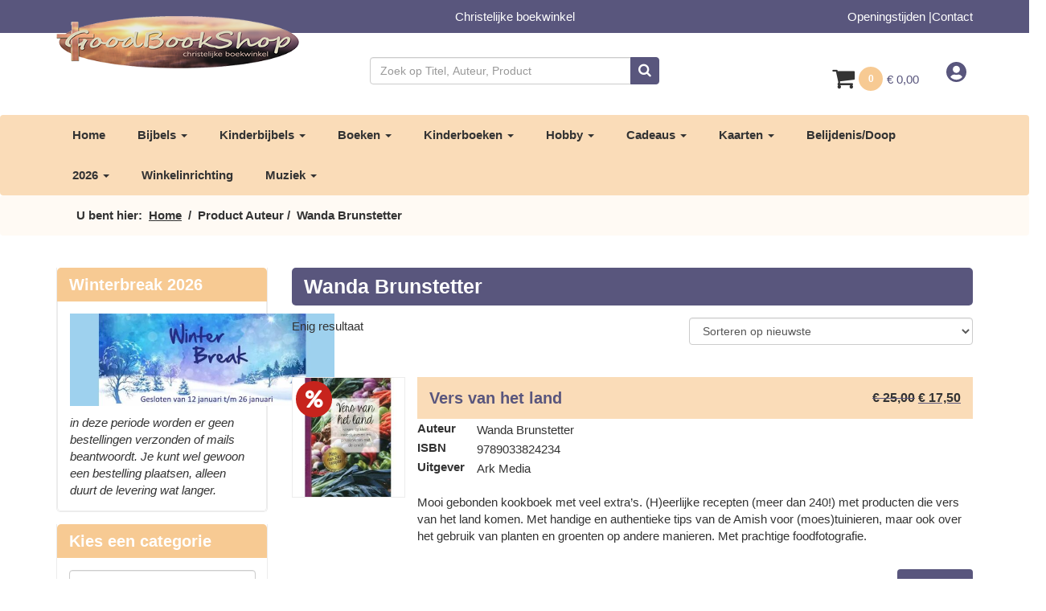

--- FILE ---
content_type: text/html; charset=UTF-8
request_url: https://goodbookshop.nl/auteur/wanda-brunstetter/
body_size: 18201
content:

<!DOCTYPE html><html lang="nl"><head><link data-optimized="2" rel="stylesheet" href="https://goodbookshop.nl/wp-content/litespeed/css/08a1d3a2fcbaadd79ee60fffc09aeab5.css?ver=3e4f7" /><script data-no-optimize="1">var litespeed_docref=sessionStorage.getItem("litespeed_docref");litespeed_docref&&(Object.defineProperty(document,"referrer",{get:function(){return litespeed_docref}}),sessionStorage.removeItem("litespeed_docref"));</script> <meta http-equiv="Content-Type" content="text/html; charset=UTF-8" /><meta http-equiv="X-UA-Compatible" content="IE=edge"><meta name="viewport" content="width=device-width, initial-scale=1, maximum-scale=1, user-scalable=no"><title>Wanda Brunstetter Archieven - GoodbookshopGoodbookshop</title>
<!--[if lt IE 9]> <script src="https://oss.maxcdn.com/html5shiv/3.7.2/html5shiv.min.js"></script> <script src="https://oss.maxcdn.com/respond/1.4.2/respond.min.js"></script> <![endif]--><meta name='robots' content='index, follow, max-image-preview:large, max-snippet:-1, max-video-preview:-1' /><link rel="canonical" href="https://goodbookshop.nl/auteur/wanda-brunstetter/" /><meta property="og:locale" content="nl_NL" /><meta property="og:type" content="article" /><meta property="og:title" content="Wanda Brunstetter Archieven - Goodbookshop" /><meta property="og:url" content="https://goodbookshop.nl/auteur/wanda-brunstetter/" /><meta property="og:site_name" content="Goodbookshop" /><meta name="twitter:card" content="summary_large_image" /> <script type="application/ld+json" class="yoast-schema-graph">{"@context":"https://schema.org","@graph":[{"@type":"CollectionPage","@id":"https://goodbookshop.nl/auteur/wanda-brunstetter/","url":"https://goodbookshop.nl/auteur/wanda-brunstetter/","name":"Wanda Brunstetter Archieven - Goodbookshop","isPartOf":{"@id":"https://goodbookshop.nl/#website"},"primaryImageOfPage":{"@id":"https://goodbookshop.nl/auteur/wanda-brunstetter/#primaryimage"},"image":{"@id":"https://goodbookshop.nl/auteur/wanda-brunstetter/#primaryimage"},"thumbnailUrl":"https://goodbookshop.nl/wp-content/uploads/2019/07/Vers-van-het-land.jpg","breadcrumb":{"@id":"https://goodbookshop.nl/auteur/wanda-brunstetter/#breadcrumb"},"inLanguage":"nl-NL"},{"@type":"ImageObject","inLanguage":"nl-NL","@id":"https://goodbookshop.nl/auteur/wanda-brunstetter/#primaryimage","url":"https://goodbookshop.nl/wp-content/uploads/2019/07/Vers-van-het-land.jpg","contentUrl":"https://goodbookshop.nl/wp-content/uploads/2019/07/Vers-van-het-land.jpg","width":400,"height":400},{"@type":"BreadcrumbList","@id":"https://goodbookshop.nl/auteur/wanda-brunstetter/#breadcrumb","itemListElement":[{"@type":"ListItem","position":1,"name":"Home","item":"https://goodbookshop.nl/"},{"@type":"ListItem","position":2,"name":"Wanda Brunstetter"}]},{"@type":"WebSite","@id":"https://goodbookshop.nl/#website","url":"https://goodbookshop.nl/","name":"Goodbookshop","description":"Dé christelijke boekwinkel voor de Achterhoek","publisher":{"@id":"https://goodbookshop.nl/#organization"},"potentialAction":[{"@type":"SearchAction","target":{"@type":"EntryPoint","urlTemplate":"https://goodbookshop.nl/?s={search_term_string}"},"query-input":"required name=search_term_string"}],"inLanguage":"nl-NL"},{"@type":"Organization","@id":"https://goodbookshop.nl/#organization","name":"Goodbookshop","url":"https://goodbookshop.nl/","logo":{"@type":"ImageObject","inLanguage":"nl-NL","@id":"https://goodbookshop.nl/#/schema/logo/image/","url":"https://goodbookshop.nl/wp-content/uploads/2018/02/logo_bookshop_-600-br.jpg","contentUrl":"https://goodbookshop.nl/wp-content/uploads/2018/02/logo_bookshop_-600-br.jpg","width":600,"height":216,"caption":"Goodbookshop"},"image":{"@id":"https://goodbookshop.nl/#/schema/logo/image/"}}]}</script> <link rel="alternate" type="application/rss+xml" title="Feed Goodbookshop &raquo; Wanda Brunstetter Auteur" href="https://goodbookshop.nl/auteur/wanda-brunstetter/feed/" /> <script type="litespeed/javascript">window._wpemojiSettings={"baseUrl":"https:\/\/s.w.org\/images\/core\/emoji\/14.0.0\/72x72\/","ext":".png","svgUrl":"https:\/\/s.w.org\/images\/core\/emoji\/14.0.0\/svg\/","svgExt":".svg","source":{"concatemoji":"https:\/\/goodbookshop.nl\/wp-includes\/js\/wp-emoji-release.min.js"}};
/*! This file is auto-generated */
!function(i,n){var o,s,e;function c(e){try{var t={supportTests:e,timestamp:(new Date).valueOf()};sessionStorage.setItem(o,JSON.stringify(t))}catch(e){}}function p(e,t,n){e.clearRect(0,0,e.canvas.width,e.canvas.height),e.fillText(t,0,0);var t=new Uint32Array(e.getImageData(0,0,e.canvas.width,e.canvas.height).data),r=(e.clearRect(0,0,e.canvas.width,e.canvas.height),e.fillText(n,0,0),new Uint32Array(e.getImageData(0,0,e.canvas.width,e.canvas.height).data));return t.every(function(e,t){return e===r[t]})}function u(e,t,n){switch(t){case"flag":return n(e,"\ud83c\udff3\ufe0f\u200d\u26a7\ufe0f","\ud83c\udff3\ufe0f\u200b\u26a7\ufe0f")?!1:!n(e,"\ud83c\uddfa\ud83c\uddf3","\ud83c\uddfa\u200b\ud83c\uddf3")&&!n(e,"\ud83c\udff4\udb40\udc67\udb40\udc62\udb40\udc65\udb40\udc6e\udb40\udc67\udb40\udc7f","\ud83c\udff4\u200b\udb40\udc67\u200b\udb40\udc62\u200b\udb40\udc65\u200b\udb40\udc6e\u200b\udb40\udc67\u200b\udb40\udc7f");case"emoji":return!n(e,"\ud83e\udef1\ud83c\udffb\u200d\ud83e\udef2\ud83c\udfff","\ud83e\udef1\ud83c\udffb\u200b\ud83e\udef2\ud83c\udfff")}return!1}function f(e,t,n){var r="undefined"!=typeof WorkerGlobalScope&&self instanceof WorkerGlobalScope?new OffscreenCanvas(300,150):i.createElement("canvas"),a=r.getContext("2d",{willReadFrequently:!0}),o=(a.textBaseline="top",a.font="600 32px Arial",{});return e.forEach(function(e){o[e]=t(a,e,n)}),o}function t(e){var t=i.createElement("script");t.src=e,t.defer=!0,i.head.appendChild(t)}"undefined"!=typeof Promise&&(o="wpEmojiSettingsSupports",s=["flag","emoji"],n.supports={everything:!0,everythingExceptFlag:!0},e=new Promise(function(e){i.addEventListener("DOMContentLiteSpeedLoaded",e,{once:!0})}),new Promise(function(t){var n=function(){try{var e=JSON.parse(sessionStorage.getItem(o));if("object"==typeof e&&"number"==typeof e.timestamp&&(new Date).valueOf()<e.timestamp+604800&&"object"==typeof e.supportTests)return e.supportTests}catch(e){}return null}();if(!n){if("undefined"!=typeof Worker&&"undefined"!=typeof OffscreenCanvas&&"undefined"!=typeof URL&&URL.createObjectURL&&"undefined"!=typeof Blob)try{var e="postMessage("+f.toString()+"("+[JSON.stringify(s),u.toString(),p.toString()].join(",")+"));",r=new Blob([e],{type:"text/javascript"}),a=new Worker(URL.createObjectURL(r),{name:"wpTestEmojiSupports"});return void(a.onmessage=function(e){c(n=e.data),a.terminate(),t(n)})}catch(e){}c(n=f(s,u,p))}t(n)}).then(function(e){for(var t in e)n.supports[t]=e[t],n.supports.everything=n.supports.everything&&n.supports[t],"flag"!==t&&(n.supports.everythingExceptFlag=n.supports.everythingExceptFlag&&n.supports[t]);n.supports.everythingExceptFlag=n.supports.everythingExceptFlag&&!n.supports.flag,n.DOMReady=!1,n.readyCallback=function(){n.DOMReady=!0}}).then(function(){return e}).then(function(){var e;n.supports.everything||(n.readyCallback(),(e=n.source||{}).concatemoji?t(e.concatemoji):e.wpemoji&&e.twemoji&&(t(e.twemoji),t(e.wpemoji)))}))}((window,document),window._wpemojiSettings)</script> <style type="text/css">img.wp-smiley,
img.emoji {
	display: inline !important;
	border: none !important;
	box-shadow: none !important;
	height: 1em !important;
	width: 1em !important;
	margin: 0 0.07em !important;
	vertical-align: -0.1em !important;
	background: none !important;
	padding: 0 !important;
}</style><style id='classic-theme-styles-inline-css' type='text/css'>/*! This file is auto-generated */
.wp-block-button__link{color:#fff;background-color:#32373c;border-radius:9999px;box-shadow:none;text-decoration:none;padding:calc(.667em + 2px) calc(1.333em + 2px);font-size:1.125em}.wp-block-file__button{background:#32373c;color:#fff;text-decoration:none}</style><style id='global-styles-inline-css' type='text/css'>body{--wp--preset--color--black: #000000;--wp--preset--color--cyan-bluish-gray: #abb8c3;--wp--preset--color--white: #ffffff;--wp--preset--color--pale-pink: #f78da7;--wp--preset--color--vivid-red: #cf2e2e;--wp--preset--color--luminous-vivid-orange: #ff6900;--wp--preset--color--luminous-vivid-amber: #fcb900;--wp--preset--color--light-green-cyan: #7bdcb5;--wp--preset--color--vivid-green-cyan: #00d084;--wp--preset--color--pale-cyan-blue: #8ed1fc;--wp--preset--color--vivid-cyan-blue: #0693e3;--wp--preset--color--vivid-purple: #9b51e0;--wp--preset--gradient--vivid-cyan-blue-to-vivid-purple: linear-gradient(135deg,rgba(6,147,227,1) 0%,rgb(155,81,224) 100%);--wp--preset--gradient--light-green-cyan-to-vivid-green-cyan: linear-gradient(135deg,rgb(122,220,180) 0%,rgb(0,208,130) 100%);--wp--preset--gradient--luminous-vivid-amber-to-luminous-vivid-orange: linear-gradient(135deg,rgba(252,185,0,1) 0%,rgba(255,105,0,1) 100%);--wp--preset--gradient--luminous-vivid-orange-to-vivid-red: linear-gradient(135deg,rgba(255,105,0,1) 0%,rgb(207,46,46) 100%);--wp--preset--gradient--very-light-gray-to-cyan-bluish-gray: linear-gradient(135deg,rgb(238,238,238) 0%,rgb(169,184,195) 100%);--wp--preset--gradient--cool-to-warm-spectrum: linear-gradient(135deg,rgb(74,234,220) 0%,rgb(151,120,209) 20%,rgb(207,42,186) 40%,rgb(238,44,130) 60%,rgb(251,105,98) 80%,rgb(254,248,76) 100%);--wp--preset--gradient--blush-light-purple: linear-gradient(135deg,rgb(255,206,236) 0%,rgb(152,150,240) 100%);--wp--preset--gradient--blush-bordeaux: linear-gradient(135deg,rgb(254,205,165) 0%,rgb(254,45,45) 50%,rgb(107,0,62) 100%);--wp--preset--gradient--luminous-dusk: linear-gradient(135deg,rgb(255,203,112) 0%,rgb(199,81,192) 50%,rgb(65,88,208) 100%);--wp--preset--gradient--pale-ocean: linear-gradient(135deg,rgb(255,245,203) 0%,rgb(182,227,212) 50%,rgb(51,167,181) 100%);--wp--preset--gradient--electric-grass: linear-gradient(135deg,rgb(202,248,128) 0%,rgb(113,206,126) 100%);--wp--preset--gradient--midnight: linear-gradient(135deg,rgb(2,3,129) 0%,rgb(40,116,252) 100%);--wp--preset--font-size--small: 13px;--wp--preset--font-size--medium: 20px;--wp--preset--font-size--large: 36px;--wp--preset--font-size--x-large: 42px;--wp--preset--spacing--20: 0.44rem;--wp--preset--spacing--30: 0.67rem;--wp--preset--spacing--40: 1rem;--wp--preset--spacing--50: 1.5rem;--wp--preset--spacing--60: 2.25rem;--wp--preset--spacing--70: 3.38rem;--wp--preset--spacing--80: 5.06rem;--wp--preset--shadow--natural: 6px 6px 9px rgba(0, 0, 0, 0.2);--wp--preset--shadow--deep: 12px 12px 50px rgba(0, 0, 0, 0.4);--wp--preset--shadow--sharp: 6px 6px 0px rgba(0, 0, 0, 0.2);--wp--preset--shadow--outlined: 6px 6px 0px -3px rgba(255, 255, 255, 1), 6px 6px rgba(0, 0, 0, 1);--wp--preset--shadow--crisp: 6px 6px 0px rgba(0, 0, 0, 1);}:where(.is-layout-flex){gap: 0.5em;}:where(.is-layout-grid){gap: 0.5em;}body .is-layout-flow > .alignleft{float: left;margin-inline-start: 0;margin-inline-end: 2em;}body .is-layout-flow > .alignright{float: right;margin-inline-start: 2em;margin-inline-end: 0;}body .is-layout-flow > .aligncenter{margin-left: auto !important;margin-right: auto !important;}body .is-layout-constrained > .alignleft{float: left;margin-inline-start: 0;margin-inline-end: 2em;}body .is-layout-constrained > .alignright{float: right;margin-inline-start: 2em;margin-inline-end: 0;}body .is-layout-constrained > .aligncenter{margin-left: auto !important;margin-right: auto !important;}body .is-layout-constrained > :where(:not(.alignleft):not(.alignright):not(.alignfull)){max-width: var(--wp--style--global--content-size);margin-left: auto !important;margin-right: auto !important;}body .is-layout-constrained > .alignwide{max-width: var(--wp--style--global--wide-size);}body .is-layout-flex{display: flex;}body .is-layout-flex{flex-wrap: wrap;align-items: center;}body .is-layout-flex > *{margin: 0;}body .is-layout-grid{display: grid;}body .is-layout-grid > *{margin: 0;}:where(.wp-block-columns.is-layout-flex){gap: 2em;}:where(.wp-block-columns.is-layout-grid){gap: 2em;}:where(.wp-block-post-template.is-layout-flex){gap: 1.25em;}:where(.wp-block-post-template.is-layout-grid){gap: 1.25em;}.has-black-color{color: var(--wp--preset--color--black) !important;}.has-cyan-bluish-gray-color{color: var(--wp--preset--color--cyan-bluish-gray) !important;}.has-white-color{color: var(--wp--preset--color--white) !important;}.has-pale-pink-color{color: var(--wp--preset--color--pale-pink) !important;}.has-vivid-red-color{color: var(--wp--preset--color--vivid-red) !important;}.has-luminous-vivid-orange-color{color: var(--wp--preset--color--luminous-vivid-orange) !important;}.has-luminous-vivid-amber-color{color: var(--wp--preset--color--luminous-vivid-amber) !important;}.has-light-green-cyan-color{color: var(--wp--preset--color--light-green-cyan) !important;}.has-vivid-green-cyan-color{color: var(--wp--preset--color--vivid-green-cyan) !important;}.has-pale-cyan-blue-color{color: var(--wp--preset--color--pale-cyan-blue) !important;}.has-vivid-cyan-blue-color{color: var(--wp--preset--color--vivid-cyan-blue) !important;}.has-vivid-purple-color{color: var(--wp--preset--color--vivid-purple) !important;}.has-black-background-color{background-color: var(--wp--preset--color--black) !important;}.has-cyan-bluish-gray-background-color{background-color: var(--wp--preset--color--cyan-bluish-gray) !important;}.has-white-background-color{background-color: var(--wp--preset--color--white) !important;}.has-pale-pink-background-color{background-color: var(--wp--preset--color--pale-pink) !important;}.has-vivid-red-background-color{background-color: var(--wp--preset--color--vivid-red) !important;}.has-luminous-vivid-orange-background-color{background-color: var(--wp--preset--color--luminous-vivid-orange) !important;}.has-luminous-vivid-amber-background-color{background-color: var(--wp--preset--color--luminous-vivid-amber) !important;}.has-light-green-cyan-background-color{background-color: var(--wp--preset--color--light-green-cyan) !important;}.has-vivid-green-cyan-background-color{background-color: var(--wp--preset--color--vivid-green-cyan) !important;}.has-pale-cyan-blue-background-color{background-color: var(--wp--preset--color--pale-cyan-blue) !important;}.has-vivid-cyan-blue-background-color{background-color: var(--wp--preset--color--vivid-cyan-blue) !important;}.has-vivid-purple-background-color{background-color: var(--wp--preset--color--vivid-purple) !important;}.has-black-border-color{border-color: var(--wp--preset--color--black) !important;}.has-cyan-bluish-gray-border-color{border-color: var(--wp--preset--color--cyan-bluish-gray) !important;}.has-white-border-color{border-color: var(--wp--preset--color--white) !important;}.has-pale-pink-border-color{border-color: var(--wp--preset--color--pale-pink) !important;}.has-vivid-red-border-color{border-color: var(--wp--preset--color--vivid-red) !important;}.has-luminous-vivid-orange-border-color{border-color: var(--wp--preset--color--luminous-vivid-orange) !important;}.has-luminous-vivid-amber-border-color{border-color: var(--wp--preset--color--luminous-vivid-amber) !important;}.has-light-green-cyan-border-color{border-color: var(--wp--preset--color--light-green-cyan) !important;}.has-vivid-green-cyan-border-color{border-color: var(--wp--preset--color--vivid-green-cyan) !important;}.has-pale-cyan-blue-border-color{border-color: var(--wp--preset--color--pale-cyan-blue) !important;}.has-vivid-cyan-blue-border-color{border-color: var(--wp--preset--color--vivid-cyan-blue) !important;}.has-vivid-purple-border-color{border-color: var(--wp--preset--color--vivid-purple) !important;}.has-vivid-cyan-blue-to-vivid-purple-gradient-background{background: var(--wp--preset--gradient--vivid-cyan-blue-to-vivid-purple) !important;}.has-light-green-cyan-to-vivid-green-cyan-gradient-background{background: var(--wp--preset--gradient--light-green-cyan-to-vivid-green-cyan) !important;}.has-luminous-vivid-amber-to-luminous-vivid-orange-gradient-background{background: var(--wp--preset--gradient--luminous-vivid-amber-to-luminous-vivid-orange) !important;}.has-luminous-vivid-orange-to-vivid-red-gradient-background{background: var(--wp--preset--gradient--luminous-vivid-orange-to-vivid-red) !important;}.has-very-light-gray-to-cyan-bluish-gray-gradient-background{background: var(--wp--preset--gradient--very-light-gray-to-cyan-bluish-gray) !important;}.has-cool-to-warm-spectrum-gradient-background{background: var(--wp--preset--gradient--cool-to-warm-spectrum) !important;}.has-blush-light-purple-gradient-background{background: var(--wp--preset--gradient--blush-light-purple) !important;}.has-blush-bordeaux-gradient-background{background: var(--wp--preset--gradient--blush-bordeaux) !important;}.has-luminous-dusk-gradient-background{background: var(--wp--preset--gradient--luminous-dusk) !important;}.has-pale-ocean-gradient-background{background: var(--wp--preset--gradient--pale-ocean) !important;}.has-electric-grass-gradient-background{background: var(--wp--preset--gradient--electric-grass) !important;}.has-midnight-gradient-background{background: var(--wp--preset--gradient--midnight) !important;}.has-small-font-size{font-size: var(--wp--preset--font-size--small) !important;}.has-medium-font-size{font-size: var(--wp--preset--font-size--medium) !important;}.has-large-font-size{font-size: var(--wp--preset--font-size--large) !important;}.has-x-large-font-size{font-size: var(--wp--preset--font-size--x-large) !important;}
.wp-block-navigation a:where(:not(.wp-element-button)){color: inherit;}
:where(.wp-block-post-template.is-layout-flex){gap: 1.25em;}:where(.wp-block-post-template.is-layout-grid){gap: 1.25em;}
:where(.wp-block-columns.is-layout-flex){gap: 2em;}:where(.wp-block-columns.is-layout-grid){gap: 2em;}
.wp-block-pullquote{font-size: 1.5em;line-height: 1.6;}</style><style id='woocommerce-inline-inline-css' type='text/css'>.woocommerce form .form-row .required { visibility: visible; }</style> <script type="litespeed/javascript" data-src='https://goodbookshop.nl/wp-includes/js/jquery/jquery.min.js' id='jquery-core-js'></script> <link rel="https://api.w.org/" href="https://goodbookshop.nl/wp-json/" /><link rel="EditURI" type="application/rsd+xml" title="RSD" href="https://goodbookshop.nl/xmlrpc.php?rsd" /><noscript><style>.woocommerce-product-gallery{ opacity: 1 !important; }</style></noscript><link rel="icon" href="https://goodbookshop.nl/wp-content/uploads/2025/08/cropped-GBS-Bijbels-boeken-en-meer-aan-512x512-1-32x32.png" sizes="32x32" /><link rel="icon" href="https://goodbookshop.nl/wp-content/uploads/2025/08/cropped-GBS-Bijbels-boeken-en-meer-aan-512x512-1-192x192.png" sizes="192x192" /><link rel="apple-touch-icon" href="https://goodbookshop.nl/wp-content/uploads/2025/08/cropped-GBS-Bijbels-boeken-en-meer-aan-512x512-1-180x180.png" /><meta name="msapplication-TileImage" content="https://goodbookshop.nl/wp-content/uploads/2025/08/cropped-GBS-Bijbels-boeken-en-meer-aan-512x512-1-270x270.png" /><style type="text/css" id="wp-custom-css">.woocommerce-product-gallery__trigger {
  z-index: 9999;
  position: absolute;
  top: 5px;
  left: 5px;
}</style></head><body><div id="fb-root"></div> <script type="litespeed/javascript">(function(d,s,id){var js,fjs=d.getElementsByTagName(s)[0];if(d.getElementById(id))return;js=d.createElement(s);js.id=id;js.src="//connect.facebook.net/nl_NL/sdk.js#xfbml=1&version=v2.8";fjs.parentNode.insertBefore(js,fjs)}(document,'script','facebook-jssdk'))</script> <header><section class="topbar"><div class="container"><div class="row"><div class="col-md-4 header-center">
<a href="/"><img data-lazyloaded="1" src="[data-uri]" width="302" height="86" class="logo" data-src="https://goodbookshop.nl/wp-content/themes/goodbookshop/img/logo_goodbookshop.png" /></a></div><div class="col-md-4 text-center desktop"><p>Christelijke boekwinkel</p></div><div class="col-md-4 topbarmenu header-center text-right desktop"><li class="menu-openingstijden"><a href="https://goodbookshop.nl/openingstijden/">Openingstijden</a></li><li class="menu-contact"><a href="https://goodbookshop.nl/contact/">Contact</a></li></div></div></div></section><section class="search"><div class="container"><div class="row"><div class="col-md-4"></div><div class="col-md-4 col-sm-8"><form role="search" method="get" class="woocommerce-product-search" action="https://goodbookshop.nl/"><div class="input-group">
<input type="search" class="search-field form-control" placeholder="Zoek op Titel, Auteur, Product" value="" name="s" title="Search for:" />
<span class="input-group-btn">
<button class="btn btn-default" type="submit" value="Zoeken" /><i class="fa fa-search" aria-hidden="true"></i></button>
</span></div></form></div><div class="col-md-4 col-sm-4 text-right"><div class="cart">
<a class="cart-contents" href="https://goodbookshop.nl/winkelmand/" title="Bekijk winkelwagen"><i class="fa fa-shopping-cart fa-2" aria-hidden="true"></i>
<span class="badge">0</span>  <span class="woocommerce-Price-amount amount"><bdi><span class="woocommerce-Price-currencySymbol">&euro;</span>&nbsp;0,00</bdi></span>							</a>
<a class="account" href="/mijn-account/"><svg aria-hidden="true" focusable="false" data-prefix="fas" data-icon="user-circle" class="svg-inline--fa fa-user-circle fa-w-16" role="img" xmlns="http://www.w3.org/2000/svg" viewBox="0 0 496 512" height="25" width="25"><path fill="currentColor" d="M248 8C111 8 0 119 0 256s111 248 248 248 248-111 248-248S385 8 248 8zm0 96c48.6 0 88 39.4 88 88s-39.4 88-88 88-88-39.4-88-88 39.4-88 88-88zm0 344c-58.7 0-111.3-26.6-146.5-68.2 18.8-35.4 55.6-59.8 98.5-59.8 2.4 0 4.8.4 7.1 1.1 13 4.2 26.6 6.9 40.9 6.9 14.3 0 28-2.7 40.9-6.9 2.3-.7 4.7-1.1 7.1-1.1 42.9 0 79.7 24.4 98.5 59.8C359.3 421.4 306.7 448 248 448z"></path></svg> <span><? if ( is_user_logged_in() ) { echo 'Mijn account'; } else { echo 'Inloggen'; } ?></span></a></div></div></div></div></section><nav class="navbar navbar-default"><div class="container"><div class="navbar-header">
<button type="button" class="navbar-toggle collapsed" data-toggle="collapse" data-target="#bs-example-navbar-collapse-1" aria-expanded="false">
<span class="sr-only">Toggle navigation</span>
<span class="icon-bar"></span>
<span class="icon-bar"></span>
<span class="icon-bar"></span>
</button>
<a class="navbar-brand mobile" href="#">Menu</a></div><div class="collapse navbar-collapse" id="bs-example-navbar-collapse-1"><ul class="nav navbar-nav"><li class="menu-home"><a title="Home" href="https://goodbookshop.nl/">Home</a></li><li class="menu-bijbels dropdown"><a title="Bijbels" href="#" data-toggle="dropdown" class="dropdown-toggle" aria-haspopup="true">Bijbels <span class="caret"></span></a><ul role="menu" class=" dropdown-menu"><li class="menu-alle-bijbels"><a title="Alle Bijbels" href="https://goodbookshop.nl/product-categorie/bijbels/">Alle Bijbels</a></li><li class="menu-schrijfbijbels"><a title="Schrijfbijbels" href="https://goodbookshop.nl/product-categorie/bijbels/schrijfbijbels/">Schrijfbijbels</a></li><li class="menu-nbv21"><a title="NBV21" href="https://goodbookshop.nl/product-categorie/bijbels/nbv21/">NBV21</a></li><li class="menu-statenvertaling"><a title="Statenvertaling" href="https://goodbookshop.nl/product-categorie/bijbels/statenvertaling/">Statenvertaling</a></li><li class="menu-herziene-statenvertaling-10"><a title="Herziene Statenvertaling (&#039;10)" href="https://goodbookshop.nl/product-categorie/bijbels/herziene-statenvertaling-10/">Herziene Statenvertaling (&#8217;10)</a></li><li class="menu-nbg-51"><a title="NBG &#039;51" href="https://goodbookshop.nl/product-categorie/bijbels/nbg-51/">NBG &#8217;51</a></li><li class="menu-het-boek"><a title="Het Boek" href="https://goodbookshop.nl/product-categorie/bijbels/het-boek/">Het Boek</a></li><li class="menu-basisbijbel"><a title="Basisbijbel" href="https://goodbookshop.nl/product-categorie/bijbels/basisbijbel/">Basisbijbel</a></li><li class="menu-nw-bijbelvertaling-04"><a title="Nw. Bijbelvertaling (&#039;04)" href="https://goodbookshop.nl/product-categorie/bijbels/nw-bijbelvertaling-04/">Nw. Bijbelvertaling (&#8217;04)</a></li><li class="menu-bijbel-in-gewone-taal-14"><a title="Bijbel in Gewone Taal (&#039;14)" href="https://goodbookshop.nl/product-categorie/bijbels/bijbel-in-gewone-taal-14/">Bijbel in Gewone Taal (&#8217;14)</a></li><li class="menu-overige-ned-vertalingen"><a title="Overige Ned. vertalingen" href="https://goodbookshop.nl/product-categorie/bijbels/overige-ned-vertalingen/">Overige Ned. vertalingen</a></li><li class="menu-engelstalige-bijbels"><a title="Engelstalige Bijbels" href="https://goodbookshop.nl/product-categorie/bijbels/engelstalige-bijbels/">Engelstalige Bijbels</a></li><li class="menu-liederenboeken"><a title="Liederenboeken" href="https://goodbookshop.nl/product-categorie/bijbels/liederenboeken/">Liederenboeken</a></li></ul></li><li class="menu-kinderbijbels dropdown"><a title="Kinderbijbels" href="#" data-toggle="dropdown" class="dropdown-toggle" aria-haspopup="true">Kinderbijbels <span class="caret"></span></a><ul role="menu" class=" dropdown-menu"><li class="menu-alle-kinderbijbels"><a title="Alle kinderbijbels" href="https://goodbookshop.nl/product-categorie/kinderbijbels/">Alle kinderbijbels</a></li><li class="menu-kinderbijbels-voor-peuters"><a title="Kinderbijbels voor Peuters" href="https://goodbookshop.nl/product-categorie/kinderbijbels/kinderbijbels-voor-peuters/">Kinderbijbels voor Peuters</a></li><li class="menu-kinderbijbels-voor-kleuters"><a title="Kinderbijbels voor Kleuters" href="https://goodbookshop.nl/product-categorie/kinderbijbels/kinderbijbels-voor-kleuters/">Kinderbijbels voor Kleuters</a></li><li class="menu-kinderbijbels-6-tot-9-jaar"><a title="Kinderbijbels 6 tot 9 jaar" href="https://goodbookshop.nl/product-categorie/kinderbijbels/kinderbijbels-6-9/">Kinderbijbels 6 tot 9 jaar</a></li><li class="menu-kinderbijbels-vanaf-9-jaar"><a title="Kinderbijbels vanaf 9 jaar" href="https://goodbookshop.nl/product-categorie/kinderbijbels/kinderbijbels-vanaf-9/">Kinderbijbels vanaf 9 jaar</a></li></ul></li><li class="menu-boeken dropdown"><a title="Boeken" href="#" data-toggle="dropdown" class="dropdown-toggle" aria-haspopup="true">Boeken <span class="caret"></span></a><ul role="menu" class=" dropdown-menu"><li class="menu-alle-boeken"><a title="Alle boeken" href="https://goodbookshop.nl/product-categorie/boeken/">Alle boeken</a></li><li class="menu-bijbel-studie"><a title="(Bijbel) Studie" href="https://goodbookshop.nl/product-categorie/boeken/bijbel-studie/">(Bijbel) Studie</a></li><li class="menu-dagboeken"><a title="Dagboeken" href="https://goodbookshop.nl/product-categorie/boeken/dagboeken-boeken/">Dagboeken</a></li><li class="menu-dagboeken-12-15-jaar"><a title="Dagboeken 12 - 15 jaar" href="https://goodbookshop.nl/product-categorie/boeken/dagboeken-boeken/dagboeken-12-15/">Dagboeken 12 &#8211; 15 jaar</a></li><li class="menu-dagboeken-15-20-jaar"><a title="Dagboeken 15 - 20 jaar" href="https://goodbookshop.nl/product-categorie/boeken/dagboeken-boeken/dagboeken-15-20-jaar/">Dagboeken 15 &#8211; 20 jaar</a></li><li class="menu-dagboeken-voor-echtparen"><a title="Dagboeken voor echtparen" href="https://goodbookshop.nl/product-categorie/boeken/dagboeken-boeken/dagboeken-voor-echtparen/">Dagboeken voor echtparen</a></li><li class="menu-gezindagboeken"><a title="Gezindagboeken" href="https://goodbookshop.nl/product-categorie/boeken/dagboeken-boeken/gezinsdagboeken/">Gezindagboeken</a></li><li class="menu-doop-avondmaal"><a title="Doop/Avondmaal" href="https://goodbookshop.nl/product-categorie/boeken/doop-avondmaal/">Doop/Avondmaal</a></li><li class="menu-engelstalige-boeken"><a title="Engelstalige boeken" href="https://goodbookshop.nl/product-categorie/boeken/engelstalige-boeken/">Engelstalige boeken</a></li><li class="menu-fictie-romans"><a title="Fictie (romans)" href="https://goodbookshop.nl/product-categorie/boeken/fictie/">Fictie (romans)</a></li><li class="menu-geloofsopbouw"><a title="Geloofsopbouw" href="https://goodbookshop.nl/product-categorie/boeken/geloofsopbouw/">Geloofsopbouw</a></li><li class="menu-heilige-geest"><a title="Heilige Geest" href="https://goodbookshop.nl/product-categorie/boeken/heilige-geest/">Heilige Geest</a></li><li class="menu-huwelijk-seksualiteit"><a title="Huwelijk &amp; Seksualiteit" href="https://goodbookshop.nl/product-categorie/boeken/huwelijk-en-seksualiteit/">Huwelijk &amp; Seksualiteit</a></li><li class="menu-israel-eindtijd"><a title="Israël / Eindtijd" href="https://goodbookshop.nl/product-categorie/boeken/israel-eindtijd/">Israël / Eindtijd</a></li><li class="menu-jong-en-geloof"><a title="Jong en geloof" href="https://goodbookshop.nl/product-categorie/boeken/jong-en-geloof/">Jong en geloof</a></li><li class="menu-kennismaking-evangelisatie"><a title="Kennismaking / Evangelisatie" href="https://goodbookshop.nl/product-categorie/boeken/kennismaking-evangelisatie/">Kennismaking / Evangelisatie</a></li><li class="menu-levensstijl"><a title="Levensstijl" href="https://goodbookshop.nl/product-categorie/boeken/levensstijl/">Levensstijl</a></li><li class="menu-levensverhalen"><a title="Levensverhalen" href="https://goodbookshop.nl/product-categorie/boeken/levensverhalen/">Levensverhalen</a></li><li class="menu-aanbiedingen-boeken"><a title="Aanbiedingen boeken" href="https://goodbookshop.nl/product-categorie/aanbiedingen/">Aanbiedingen boeken</a></li><li class="menu-overige-boeken"><a title="Overige boeken" href="https://goodbookshop.nl/product-categorie/boeken/overige-boeken/">Overige boeken</a></li></ul></li><li class="menu-kinderboeken dropdown"><a title="Kinderboeken" href="#" data-toggle="dropdown" class="dropdown-toggle" aria-haspopup="true">Kinderboeken <span class="caret"></span></a><ul role="menu" class=" dropdown-menu"><li class="menu-alle-kinderboeken"><a title="Alle kinderboeken" href="https://goodbookshop.nl/product-categorie/kinderboeken/">Alle kinderboeken</a></li><li class="menu-kind-en-emoties"><a title="Kind en emoties" href="https://goodbookshop.nl/product-categorie/kinderboeken/kind-en-emoties/">Kind en emoties</a></li><li class="menu-aanbiedingen-kinderboeken"><a title="Aanbiedingen kinderboeken" href="https://goodbookshop.nl/product-categorie/kinderboeken/overige-kinderboeken/aanbiedingen-kinderboeken/">Aanbiedingen kinderboeken</a></li><li class="menu-dagboeken-tot-12-jaar"><a title="Dagboeken tot 12 jaar" href="https://goodbookshop.nl/product-categorie/kinderboeken/dagboeken-tot-12jaar/">Dagboeken tot 12 jaar</a></li><li class="menu-doeboeken"><a title="Doeboeken" href="https://goodbookshop.nl/product-categorie/kinderboeken/overige-kinderboeken/doeboeken/">Doeboeken</a></li><li class="menu-kind-en-geloof"><a title="Kind en geloof" href="https://goodbookshop.nl/product-categorie/kinderboeken/kind-en-geloog/">Kind en geloof</a></li><li class="menu-lezen-onderbouw"><a title="Lezen Onderbouw" href="https://goodbookshop.nl/product-categorie/kinderboeken/lezen-onderbouw/">Lezen Onderbouw</a></li><li class="menu-lezen-middenbouw"><a title="Lezen Middenbouw" href="https://goodbookshop.nl/product-categorie/kinderboeken/lezen-middenbouw/">Lezen Middenbouw</a></li><li class="menu-lezen-bovenbouw"><a title="Lezen Bovenbouw" href="https://goodbookshop.nl/product-categorie/kinderboeken/lezen-bovenbouw/">Lezen Bovenbouw</a></li><li class="menu-prentenboeken"><a title="Prentenboeken" href="https://goodbookshop.nl/product-categorie/kinderboeken/prentenboeken/">Prentenboeken</a></li></ul></li><li class="menu-hobby dropdown"><a title="Hobby" href="#" data-toggle="dropdown" class="dropdown-toggle" aria-haspopup="true">Hobby <span class="caret"></span></a><ul role="menu" class=" dropdown-menu"><li class="menu-alles-van-hobby"><a title="Alles van Hobby" href="https://goodbookshop.nl/product-categorie/hobby/">Alles van Hobby</a></li><li class="menu-borduurpakketten"><a title="Borduurpakketten" href="https://goodbookshop.nl/product-categorie/hobby/borduurpakketten/">Borduurpakketten</a></li><li class="menu-bouwpakketten"><a title="Bouwpakketten" href="https://goodbookshop.nl/product-categorie/hobby/bouwpakketten/">Bouwpakketten</a></li><li class="menu-diamond-painting"><a title="Diamond Painting" href="https://goodbookshop.nl/product-categorie/hobby/diamond-painting/">Diamond Painting</a></li><li class="menu-diamond-painting-in-overleg"><a title="Diamond Painting in overleg" href="https://goodbookshop.nl/product-categorie/hobby/diamond-painting-in-overleg/">Diamond Painting in overleg</a></li><li class="menu-kleurboeken"><a title="Kleurboeken" href="https://goodbookshop.nl/product-categorie/hobby/kleurboeken/">Kleurboeken</a></li><li class="menu-puzzels"><a title="Puzzels" href="https://goodbookshop.nl/product-categorie/hobby/puzzels/">Puzzels</a></li><li class="menu-schrijf-en-kleur"><a title="Schrijf en kleur" href="https://goodbookshop.nl/product-categorie/hobby/schrijf-en-kleur/">Schrijf en kleur</a></li><li class="menu-overig-hobby"><a title="Overig Hobby" href="https://goodbookshop.nl/product-categorie/hobby/overig-hobby/">Overig Hobby</a></li></ul></li><li class="menu-cadeaus dropdown"><a title="Cadeaus" href="#" data-toggle="dropdown" class="dropdown-toggle" aria-haspopup="true">Cadeaus <span class="caret"></span></a><ul role="menu" class=" dropdown-menu"><li class="menu-alle-cadeaus"><a title="Alle cadeaus" href="https://goodbookshop.nl/product-categorie/cadeaus/">Alle cadeaus</a></li><li class="menu-hout-en-handgemaakt"><a title="Hout en handgemaakt" href="https://goodbookshop.nl/product-categorie/cadeaus/houtenhandgemaakt/">Hout en handgemaakt</a></li><li class="menu-zekertjes"><a title="Zekertjes" href="https://goodbookshop.nl/product-categorie/cadeaus/zekertjes/">Zekertjes</a></li><li class="menu-bijbelkaarten-kids"><a title="Bijbelkaarten Kids" href="https://goodbookshop.nl/product-categorie/cadeaus/bijbelkaarten-kids/">Bijbelkaarten Kids</a></li><li class="menu-beelden"><a title="Beelden" href="https://goodbookshop.nl/product-categorie/cadeaus/beelden/">Beelden</a></li><li class="menu-belijdenis-doop"><a title="Belijdenis/Doop" href="https://goodbookshop.nl/product-categorie/belijdenis-doop/">Belijdenis/Doop</a></li><li class="menu-bijbeltassen"><a title="Bijbeltassen" href="https://goodbookshop.nl/product-categorie/cadeaus/bijbeltassen/">Bijbeltassen</a></li><li class="menu-bijbelomslagen"><a title="Bijbelomslagen" href="https://goodbookshop.nl/product-categorie/cadeaus/bijbelomslagen/">Bijbelomslagen</a></li><li class="menu-journals-schrijfboeken"><a title="Journals / Schrijfboeken" href="https://goodbookshop.nl/product-categorie/cadeaus/journals-schrijfboeken/">Journals / Schrijfboeken</a></li><li class="menu-kinderkado"><a title="Kinderkado" href="https://goodbookshop.nl/product-categorie/cadeaus/kinderkado/">Kinderkado</a></li><li class="menu-kaars-waxinelichthouders"><a title="Kaars/waxinelicht(houders)" href="https://goodbookshop.nl/product-categorie/cadeaus/kaars-waxinelichthouders/">Kaars/waxinelicht(houders)</a></li><li class="menu-kaarthouders"><a title="Kaarthouders" href="https://goodbookshop.nl/product-categorie/cadeaus/kaarthouders/">Kaarthouders</a></li><li class="menu-minikaartjes"><a title="Minikaartjes" href="https://goodbookshop.nl/product-categorie/cadeaus/minikaartjes/">Minikaartjes</a></li><li class="menu-mokken-glazen"><a title="Mokken/Glazen" href="https://goodbookshop.nl/product-categorie/cadeaus/mokkenglazen/">Mokken/Glazen</a></li><li class="menu-overige-cadeaus"><a title="Overige cadeaus" href="https://goodbookshop.nl/product-categorie/cadeaus/overige-cadeaus/">Overige cadeaus</a></li><li class="menu-posters"><a title="Posters" href="https://goodbookshop.nl/product-categorie/cadeaus/posters/">Posters</a></li><li class="menu-sieraden"><a title="Sieraden" href="https://goodbookshop.nl/product-categorie/cadeaus/sieraden/">Sieraden</a></li><li class="menu-vader-mannen-cadeaus"><a title="Vader/Mannen-cadeaus" href="https://goodbookshop.nl/product-categorie/cadeaus/vadermannencadeaus/">Vader/Mannen-cadeaus</a></li><li class="menu-van-alles-en-nog-wat"><a title="Van alles en nog wat" href="https://goodbookshop.nl/product-categorie/cadeaus/wat-alles-en-nog-wat/">Van alles en nog wat</a></li><li class="menu-verjaardagskalenders"><a title="Verjaardagskalenders" href="https://goodbookshop.nl/product-categorie/cadeaus/verjaardagskalenders/">Verjaardagskalenders</a></li><li class="menu-zalfolie"><a title="Zalfolie" href="https://goodbookshop.nl/product-categorie/cadeaus/zalfolie/">Zalfolie</a></li></ul></li><li class="menu-kaarten dropdown"><a title="Kaarten" href="#" data-toggle="dropdown" class="dropdown-toggle" aria-haspopup="true">Kaarten <span class="caret"></span></a><ul role="menu" class=" dropdown-menu"><li class="menu-alle-kaarten"><a title="Alle kaarten" href="https://goodbookshop.nl/product-categorie/kaarten/">Alle kaarten</a></li><li class="menu-molen-alett"><a title="Molen - Alett" href="https://goodbookshop.nl/product-categorie/kaarten/molen-alett/">Molen &#8211; Alett</a></li><li class="menu-molen-art-by-claudia"><a title="Molen - Art by Claudia" href="https://goodbookshop.nl/product-categorie/kaarten/molen-art-by-claudia/">Molen &#8211; Art by Claudia</a></li><li class="menu-molen-aunties"><a title="Molen - Aunties" href="https://goodbookshop.nl/product-categorie/kaarten/molen-aunties/">Molen &#8211; Aunties</a></li><li class="menu-molen-cirkelcadeau"><a title="Molen - Cirkelcadeau" href="https://goodbookshop.nl/product-categorie/kaarten/molen-cirkelcadeau/">Molen &#8211; Cirkelcadeau</a></li><li class="menu-molen-by-heart-algemene-kaarten"><a title="Molen - By Heart - algemene kaarten" href="https://goodbookshop.nl/product-categorie/kaarten/molen-by-heart-algemene-kaarten/">Molen &#8211; By Heart &#8211; algemene kaarten</a></li><li class="menu-molen-dagelijkse-broodkruimels"><a title="Molen - Dagelijkse Broodkruimels" href="https://goodbookshop.nl/product-categorie/kaarten/molen-dagelijkse-broodkruimels/">Molen &#8211; Dagelijkse Broodkruimels</a></li><li class="menu-molen-golden-day-lights"><a title="Molen - Golden Day Lights" href="https://goodbookshop.nl/product-categorie/kaarten/molen-golden-day-lights/">Molen &#8211; Golden Day Lights</a></li><li class="menu-molen-huis-van-mijn"><a title="Molen - Huis van Mijn" href="https://goodbookshop.nl/product-categorie/kaarten/molen-huisvanmijn/">Molen &#8211; Huis van Mijn</a></li><li class="menu-molen-kaartcadeau"><a title="Molen - Kaartcadeau" href="https://goodbookshop.nl/product-categorie/kaarten/molen-kaartcadeau/">Molen &#8211; Kaartcadeau</a></li><li class="menu-molen-klein-lichtje"><a title="Molen - Klein lichtje" href="https://goodbookshop.nl/product-categorie/kaarten/molen-klein-lichtje/">Molen &#8211; Klein lichtje</a></li><li class="menu-molen-light-creative"><a title="Molen - Light Creative" href="https://goodbookshop.nl/product-categorie/kaarten/molen-light-creative/">Molen &#8211; Light Creative</a></li><li class="menu-molen-lifeprints"><a title="Molen - Lifeprints" href="https://goodbookshop.nl/product-categorie/kaarten/molen-lifeprints-kaarten/">Molen &#8211; Lifeprints</a></li><li class="menu-molen-paper-art"><a title="Molen - Paper Art" href="https://goodbookshop.nl/product-categorie/kaarten/molen-paper-art/">Molen &#8211; Paper Art</a></li><li class="menu-molen-prentbriefkaarten"><a title="Molen - Prentbriefkaarten" href="https://goodbookshop.nl/product-categorie/kaarten/molen-prentbriefkaarten/">Molen &#8211; Prentbriefkaarten</a></li><li class="menu-molen-stille-momenten"><a title="Molen - Stille momenten" href="https://goodbookshop.nl/product-categorie/kaarten/molen-stille-momenten/">Molen &#8211; Stille momenten</a></li><li class="menu-paneel-hittepetit"><a title="Paneel - Hittepetit" href="https://goodbookshop.nl/product-categorie/kaarten/paneel-hittepetit/">Paneel &#8211; Hittepetit</a></li><li class="menu-paneel-kleinlichtje"><a title="Paneel - Kleinlichtje" href="https://goodbookshop.nl/product-categorie/kaarten/paneel-kleinlichtje/">Paneel &#8211; Kleinlichtje</a></li><li class="menu-paneel-lifeprints"><a title="Paneel - Lifeprints" href="https://goodbookshop.nl/product-categorie/kaarten/paneel-lifeprints/">Paneel &#8211; Lifeprints</a></li><li class="menu-paneel-sela"><a title="Paneel - Sela" href="https://goodbookshop.nl/product-categorie/kaarten/paneel-sela/">Paneel &#8211; Sela</a></li><li class="menu-a5-kaarten"><a title="* A5 kaarten" href="https://goodbookshop.nl/product-categorie/kaarten/a5-kaarten/">* A5 kaarten</a></li><li class="menu-beterschap-sterkte"><a title="* Beterschap/Sterkte" href="https://goodbookshop.nl/product-categorie/kaarten/beterschap-sterkte/">* Beterschap/Sterkte</a></li><li class="menu-blanco"><a title="* Blanco" href="https://goodbookshop.nl/product-categorie/kaarten/blanco/">* Blanco</a></li><li class="menu-dank"><a title="* Dank" href="https://goodbookshop.nl/product-categorie/kaarten/dank/">* Dank</a></li><li class="menu-moederdag"><a title="* Moeder(dag)" href="https://goodbookshop.nl/product-categorie/kaarten/moederdagkaart/">* Moeder(dag)</a></li><li class="menu-zwangerschap-geboorte"><a title="* Zwangerschap/Geboorte" href="https://goodbookshop.nl/product-categorie/kaarten/zwangerschap-geboorte/">* Zwangerschap/Geboorte</a></li></ul></li><li class="menu-belijdenis-doop"><a title="Belijdenis/Doop" href="https://goodbookshop.nl/product-categorie/belijdenis-doop/">Belijdenis/Doop</a></li><li class="menu-2026 dropdown"><a title="2026" href="#" data-toggle="dropdown" class="dropdown-toggle" aria-haspopup="true">2026 <span class="caret"></span></a><ul role="menu" class=" dropdown-menu"><li class="menu-alles-van-2026"><a title="Alles van 2026" href="https://goodbookshop.nl/product-categorie/2026/">Alles van 2026</a></li><li class="menu-agendas"><a title="Agenda&#039;s" href="https://goodbookshop.nl/product-categorie/2026/agendas/">Agenda&#8217;s</a></li><li class="menu-kalenders-planners"><a title="Kalenders/Planners" href="https://goodbookshop.nl/product-categorie/2026/kalenders-planners/">Kalenders/Planners</a></li><li class="menu-dagboeken-2026"><a title="Dagboeken 2026" href="https://goodbookshop.nl/product-categorie/2026/dagboeken-2026/">Dagboeken 2026</a></li></ul></li><li class="menu-winkelinrichting"><a title="Winkelinrichting" href="https://goodbookshop.nl/product-categorie/winkelinrichting/">Winkelinrichting</a></li><li class="menu-muziek dropdown"><a title="Muziek" href="#" data-toggle="dropdown" class="dropdown-toggle" aria-haspopup="true">Muziek <span class="caret"></span></a><ul role="menu" class=" dropdown-menu"><li class="menu-alle-muziek"><a title="Alle Muziek" href="https://goodbookshop.nl/product-categorie/muziek/">Alle Muziek</a></li><li class="menu-alle-films"><a title="Alle films" href="https://goodbookshop.nl/product-categorie/films/">Alle films</a></li></ul></li></ul></div></div></nav></header><section id="main"><section class="breadcrumb"><div class="container"><div class="row"><div class="col-md-12"><nav class="woocommerce-breadcrumb">U bent hier: &nbsp;<a href="https://goodbookshop.nl">Home</a>&nbsp;&nbsp;&#47;&nbsp;&nbsp;Product Auteur&nbsp;&#47;&nbsp;&nbsp;Wanda Brunstetter</nav></div></div></div></section><section class="content"><div class="container"><div class="row"><div class="col-md-3 left-sidebar"><div class="widget side contact"><h3>Winterbreak 2026</h3><div class="textwidget"><p><a href="https://goodbookshop.nl/openingstijden/"><img data-lazyloaded="1" src="[data-uri]" decoding="async" loading="lazy" class=" wp-image-49141 aligncenter" data-src="https://goodbookshop.nl/wp-content/uploads/2026/01/Winterbreak-2026-300x105.jpg" alt="" width="329" height="115" data-srcset="https://goodbookshop.nl/wp-content/uploads/2026/01/Winterbreak-2026-300x105.jpg 300w, https://goodbookshop.nl/wp-content/uploads/2026/01/Winterbreak-2026-1024x359.jpg 1024w, https://goodbookshop.nl/wp-content/uploads/2026/01/Winterbreak-2026-768x269.jpg 768w, https://goodbookshop.nl/wp-content/uploads/2026/01/Winterbreak-2026-600x211.jpg 600w, https://goodbookshop.nl/wp-content/uploads/2026/01/Winterbreak-2026.jpg 1140w" data-sizes="(max-width: 329px) 100vw, 329px" /></a></p><p><em>in deze periode worden er geen bestellingen verzonden of mails beantwoordt. Je kunt wel gewoon een bestelling plaatsen, alleen duurt de levering wat langer. </em></p></div></div><div class="widget side contact"><h3>Kies een categorie</h3><select  name='product_cat' id='product_cat' class='dropdown_product_cat'><option value='' selected='selected'>Een categorie selecteren</option><option class="level-0" value="2026">2026&nbsp;&nbsp;(32)</option><option class="level-0" value="aanbiedingen">Aanbiedingen&nbsp;&nbsp;(9)</option><option class="level-0" value="belijdenis-doop">Belijdenis/Doop&nbsp;&nbsp;(36)</option><option class="level-0" value="bijbels">Bijbels&nbsp;&nbsp;(181)</option><option class="level-0" value="boeken">Boeken&nbsp;&nbsp;(1.434)</option><option class="level-0" value="cadeaus">Cadeaus&nbsp;&nbsp;(946)</option><option class="level-0" value="films">Films&nbsp;&nbsp;(41)</option><option class="level-0" value="geen-categorie">Geen categorie&nbsp;&nbsp;(16)</option><option class="level-0" value="hobby">Hobby&nbsp;&nbsp;(111)</option><option class="level-0" value="kaarten">Kaarten&nbsp;&nbsp;(643)</option><option class="level-0" value="kerst">Kerst&nbsp;&nbsp;(270)</option><option class="level-0" value="kinderbijbels">Kinderbijbels&nbsp;&nbsp;(54)</option><option class="level-0" value="kinderboeken">Kinderboeken&nbsp;&nbsp;(529)</option><option class="level-0" value="moederdag">Moederdag&nbsp;&nbsp;(34)</option><option class="level-0" value="muziek">Muziek&nbsp;&nbsp;(127)</option><option class="level-0" value="pasen">Pasen&nbsp;&nbsp;(109)</option><option class="level-0" value="pinksteren">Pinksteren&nbsp;&nbsp;(5)</option><option class="level-0" value="speelfilms-06-jr">Speelfilms &gt; 06 jr&nbsp;&nbsp;(0)</option><option class="level-0" value="vaderdag">Vaderdag&nbsp;&nbsp;(27)</option><option class="level-0" value="winkelinrichting">Winkelinrichting&nbsp;&nbsp;(3)</option>
</select></div><div class="widget side contact"><h3>Inhoud winkelwagen</h3><div class="hide_cart_widget_if_empty"><div class="widget_shopping_cart_content"></div></div></div><div class="widget side contact"><h3>Inpakken als cadeautje?</h3><div class="textwidget"><p>Dat kan. Schrijf bij Bestelnotities bij pagina afrekenen:</p><p><em>Inpakken voor: baby, kind, dame of heer</em></p><p>Schrijf er eventueel een afzender of boodschap bij!</p></div></div><div class="widget side contact"><h3>Contact</h3><div class="textwidget"><p><b>GoodBookShop</b><br />
Dr. Huber Noodtstraat 33<br />
7001 DS Doetinchem</p><p><a href="tel:0314-363330"><i class="fa fa-phone" aria-hidden="true"></i> 0314 - 363 330</a><br />
<a href="mailto:goodbookshop@solcon.nl"><i class="fa fa-envelope" aria-hidden="true"></i> goodbookshop@solcon.nl</a></p></div></div><div class="widget side contact"><h3>Nieuw!</h3><ul class="product_list_widget"><li>
<a href="https://goodbookshop.nl/product/kaartje-a7-ik-ben-het-licht/">
<img data-lazyloaded="1" src="[data-uri]" width="300" height="300" data-src="https://goodbookshop.nl/wp-content/uploads/2026/01/Ik-ben-het-Licht-300x300.jpg" class="attachment-woocommerce_thumbnail size-woocommerce_thumbnail" alt="" decoding="async" fetchpriority="high" data-srcset="https://goodbookshop.nl/wp-content/uploads/2026/01/Ik-ben-het-Licht-300x300.jpg 300w, https://goodbookshop.nl/wp-content/uploads/2026/01/Ik-ben-het-Licht-150x150.jpg 150w, https://goodbookshop.nl/wp-content/uploads/2026/01/Ik-ben-het-Licht-100x100.jpg 100w, https://goodbookshop.nl/wp-content/uploads/2026/01/Ik-ben-het-Licht.jpg 400w" data-sizes="(max-width: 300px) 100vw, 300px" />		<span class="product-title">Kaartje A7 - Ik ben het Licht</span>
</a>
<span class="woocommerce-Price-amount amount"><bdi><span class="woocommerce-Price-currencySymbol">&euro;</span>&nbsp;1,00</bdi></span></li><li>
<a href="https://goodbookshop.nl/product/kaartje-a7-het-woord-is-vlees-geworden/">
<img data-lazyloaded="1" src="[data-uri]" width="300" height="300" data-src="https://goodbookshop.nl/wp-content/uploads/2026/01/Het-Woord-is-vlees-geworden-300x300.jpg" class="attachment-woocommerce_thumbnail size-woocommerce_thumbnail" alt="" decoding="async" data-srcset="https://goodbookshop.nl/wp-content/uploads/2026/01/Het-Woord-is-vlees-geworden-300x300.jpg 300w, https://goodbookshop.nl/wp-content/uploads/2026/01/Het-Woord-is-vlees-geworden-150x150.jpg 150w, https://goodbookshop.nl/wp-content/uploads/2026/01/Het-Woord-is-vlees-geworden-100x100.jpg 100w, https://goodbookshop.nl/wp-content/uploads/2026/01/Het-Woord-is-vlees-geworden.jpg 400w" data-sizes="(max-width: 300px) 100vw, 300px" />		<span class="product-title">Kaartje A7 - Het Woord is vlees geworden</span>
</a>
<span class="woocommerce-Price-amount amount"><bdi><span class="woocommerce-Price-currencySymbol">&euro;</span>&nbsp;1,00</bdi></span></li></ul></div></div><div class="col-md-9 product-list"><div class="page-title"><h1 class="woocommerce-products-header__title page-title">Wanda Brunstetter</h1></div><div class="col-md-12 no-padding sorting"><div class="woocommerce-notices-wrapper"></div><div class="col-md-4 no-padding" /><p class="woocommerce-result-count">
Enig resultaat</p></div><div class="col-md-5 no-padding ordering" /><form class="woocommerce-ordering" method="get">
<select name="orderby" class="orderby form-control" aria-label="Winkelbestelling"><option value="popularity" >Sorteer op populariteit</option><option value="date"  selected='selected'>Sorteren op nieuwste</option><option value="price" >Sorteer op prijs: laag naar hoog</option><option value="price-desc" >Sorteer op prijs: hoog naar laag</option>
</select>
<input type="hidden" name="paged" value="1" /></form></div></div><div class="col-md-12 no-padding"><ul class="products columns-4"><li class="product type-product post-23172 status-publish first instock product_cat-boeken product_cat-voeding-ed has-post-thumbnail sale taxable shipping-taxable purchasable product-type-simple"><div class="col-md-2 images cat no-padding">
<a href="https://goodbookshop.nl/product/vers-van-het-land/" class="woocommerce-LoopProduct-link woocommerce-loop-product__link">
<span class="onsale">Aanbieding!</span>
<img data-lazyloaded="1" src="[data-uri]" width="300" height="300" data-src="https://goodbookshop.nl/wp-content/uploads/2019/07/Vers-van-het-land-300x300.jpg" class="attachment-woocommerce_thumbnail size-woocommerce_thumbnail" alt="" decoding="async" loading="lazy" data-srcset="https://goodbookshop.nl/wp-content/uploads/2019/07/Vers-van-het-land-300x300.jpg 300w, https://goodbookshop.nl/wp-content/uploads/2019/07/Vers-van-het-land-100x100.jpg 100w, https://goodbookshop.nl/wp-content/uploads/2019/07/Vers-van-het-land-150x150.jpg 150w, https://goodbookshop.nl/wp-content/uploads/2019/07/Vers-van-het-land.jpg 400w" data-sizes="(max-width: 300px) 100vw, 300px" /></div><div class="col-md-10 nopadding-right"><div class="cat-top col-md-12 no-padding"><div class="cat-title col-md-10 no-padding"><h2 class="woocommerce-loop-product__title">Vers van het land</h2></div><div class="cat-price col-md-2 no-padding text-right">
<span class="price"><del aria-hidden="true"><span class="woocommerce-Price-amount amount"><bdi><span class="woocommerce-Price-currencySymbol">&euro;</span>&nbsp;25,00</bdi></span></del> <ins><span class="woocommerce-Price-amount amount"><bdi><span class="woocommerce-Price-currencySymbol">&euro;</span>&nbsp;17,50</bdi></span></ins></span>
</a></div></div><div class="cat-summary col-md-12 no-padding"><table class="shop_attributes"><tbody><tr><th>Auteur</th><td><p>Wanda Brunstetter</p></td></tr><tr><th>ISBN</th><td><p>9789033824234</p></td></tr><tr><th>Uitgever</th><td><p>Ark Media</p></td></tr></tbody></table><br/><div class="woocommerce-product-details__short-description"><p>Mooi gebonden kookboek met veel extra&#8217;s. (H)eerlijke recepten (meer dan 240!) met producten die vers van het land komen. Met handige en authentieke tips van de Amish voor (moes)tuinieren, maar ook over het gebruik van planten en groenten op andere manieren. Met prachtige foodfotografie.</p></div>
<br><a class="button" href="https://goodbookshop.nl/product/vers-van-het-land/">Lees meer</a></div></div></li></ul></div><div class="col-md-12 no-padding"><div class="col-sm-12 text-right"></div></div></div></div></div></section></section><footer><section class="balk newsletter"><div class="container"><div class="row"><div class="col-md-12 text-center"><p>Benieuwd naar de nieuwe artikelen in de winkel? Bekijk <a href="http://goodbookshop.nl/nieuwsbrief-archief/">hier</a> onze nieuwsbrieven</p></div></div></div></section><section class="footer"><div class="container"><div class="row"><div class="row-sm"><div class="col-lg-2 col-md-2 col-sm-3"><div class="widget footer"><h4>Categorieën</h4><li class="menu-bijbels"><a href="https://goodbookshop.nl/product-categorie/bijbels/">Bijbels</a></li><li class="menu-boeken"><a href="https://goodbookshop.nl/product-categorie/boeken/">Boeken</a></li><li class="menu-kinderbijbels"><a href="https://goodbookshop.nl/product-categorie/kinderbijbels/">Kinderbijbels</a></li><li class="menu-kinderboeken"><a href="https://goodbookshop.nl/product-categorie/kinderboeken/">Kinderboeken</a></li><li class="menu-muziek"><a href="https://goodbookshop.nl/product-categorie/muziek/">Muziek</a></li><li class="menu-films"><a href="https://goodbookshop.nl/product-categorie/films/">Films</a></li><li class="menu-cadeaus"><a href="https://goodbookshop.nl/product-categorie/cadeaus/">Cadeaus</a></li><li class="menu-kaarten"><a href="https://goodbookshop.nl/product-categorie/kaarten/">Kaarten</a></li></div></div><div class="col-lg-2 col-md-2 col-sm-3"><div class="widget footer"><h4>Informatie</h4><li class="menu-over-ons"><a href="https://goodbookshop.nl/over-ons/">Over ons</a></li><li class="menu-leveringsvoorwaarden"><a href="https://goodbookshop.nl/leveringsvoorwaarden/">Leveringsvoorwaarden</a></li><li class="menu-privacyverklaring"><a rel="privacy-policy" href="https://goodbookshop.nl/privacyverklaring/">Privacyverklaring</a></li><li class="menu-bestelprocedure"><a href="https://goodbookshop.nl/bestelprocedure/">Bestelprocedure</a></li><li class="menu-verzending-en-betaling"><a href="https://goodbookshop.nl/verzending-en-betaling/">Verzending en betaling</a></li><li class="menu-openingstijden"><a href="https://goodbookshop.nl/openingstijden/">Openingstijden</a></li><li class="menu-route-en-fotos"><a href="https://goodbookshop.nl/waar-vindt-u-de-goodbookshop/">Route en foto&#8217;s</a></li><li class="menu-samenkomsten"><a href="https://goodbookshop.nl/samenkomsten/">Samenkomsten</a></li><li class="menu-contact"><a href="https://goodbookshop.nl/contact/">Contact</a></li></div></div><div class="col-lg-3 col-md-offset-0 col-md-6 col-md-offset-2 col-sm-6"><div class="widget footer"><h4>Blijf op de hoogte</h4><div class="textwidget"><p>Schrijf je in voor onze nieuwsbrief en blijf op de hoogte van nieuwe producten en aanbiedingen.</p><div id="mc_embed_signup"><form action="//goodbookshop.us7.list-manage.com/subscribe/post?u=2393422a3a0bdef02f8dbcd18&amp;id=bf13740ff7" method="post" id="mc-embedded-subscribe-form" name="mc-embedded-subscribe-form" class="validate" target="_blank" novalidate><div id="mc_embed_signup_scroll"><div class="mc-field-group input-group">
<input type="email" value="" name="EMAIL" class="required email form-control" placeholder="E-mailadres" id="mce-EMAIL">
<span class="input-group-btn"><input type="submit" value="Aanmelden" name="subscribe" id="mc-embedded-subscribe" class="btn btn-primary"></span></div><div id="mce-responses" class="clear"><div class="response" id="mce-error-response" style="display:none"></div><div class="response" id="mce-success-response" style="display:none"></div></div><div style="position: absolute; left: -5000px;" aria-hidden="true"><input type="text" name="b_2393422a3a0bdef02f8dbcd18_bf13740ff7" tabindex="-1" value=""></div></div></form></div><div class="icon">
<a href="https://www.facebook.com/goodbookshop.nl" target="_blank" rel="noopener">
<i class="fa fa-facebook-square fa-2" aria-hidden="true"></i>Volg ons op Facebook
</a></div></div></div></div></div><div class="row-sm"><div class="col-lg-3 col-md-6 col-sm-6"><div class="widget footer"><h4>Winkel</h4><div class="textwidget"><p>Dr. Huber Noodtstraat 33 <br /> 7001 DS Doetinchem</p><div class="icon">
<a href="tel:0314-363330"><i class="fa fa-phone" aria-hidden="true"></i>0314 - 363 330</a><br />
Whatsapp: 06-57738624</div><div class="icon">
<a href="mailto:goodbookshop@solcon.nl"><i class="fa fa-envelope" aria-hidden="true"></i>goodbookshop@solcon.nl</a></div></div></div></div><div class="col-lg-2 col-md-6 col-sm-6"><div class="widget footer"><h4>Openingstijden</h4><div class="textwidget"><p><strong>Van 12 januari t/m 26 januari 2026 is de winkel gesloten</strong></p><p>&nbsp;</p><p><a href="https://goodbookshop.nl/openingstijden/">https://goodbookshop.nl/openingstijden/</a></p></div></div></div></div></div></div></section><section class="credit"><div class="container"><div class="row"><div class="col-md-12">
© 2016 - GoodBookShop | Realisatie door <a href="http://esselink.nu">Esselink.nu</a></div></div></div></section></footer> <script type="litespeed/javascript" data-src="https://goodbookshop.nl/wp-content/themes/goodbookshop/js/jquery.min.js"></script> <script type="litespeed/javascript">$(document).ready(function(){$("#owl-slider").owlCarousel({autoPlay:8000,items:1,itemsDesktop:[1199,1],itemsDesktopSmall:[979,1],itemsTablet:[768,1],navigation:!0,pagination:!1,})});$("#carousel-example-generic").swiperight(function(){$(this).carousel('prev')});$("#carousel-example-generic").swipeleft(function(){$(this).carousel('next')})</script>  <script type="litespeed/javascript">$(document).ready(function(){function toggleNavbarMethod(){if($(window).width()>768){$('.navbar .dropdown').on('mouseover',function(){$('.dropdown-toggle',this).trigger('click')}).on('mouseout',function(){$('.dropdown-toggle',this).trigger('click').blur()})}else{$('.navbar .dropdown').off('mouseover').off('mouseout')}}
toggleNavbarMethod();$(window).resize(toggleNavbarMethod)})</script> <script type="application/ld+json">{"@context":"https:\/\/schema.org\/","@type":"BreadcrumbList","itemListElement":[{"@type":"ListItem","position":1,"item":{"name":"Home","@id":"https:\/\/goodbookshop.nl"}},{"@type":"ListItem","position":2,"item":{"name":"Product Auteur","@id":"https:\/\/goodbookshop.nl\/auteur\/wanda-brunstetter\/"}},{"@type":"ListItem","position":3,"item":{"name":"Wanda Brunstetter","@id":"https:\/\/goodbookshop.nl\/auteur\/wanda-brunstetter\/"}}]}</script> <script id='contact-form-7-js-extra' type="litespeed/javascript">var wpcf7={"api":{"root":"https:\/\/goodbookshop.nl\/wp-json\/","namespace":"contact-form-7\/v1"},"cached":"1"}</script> <script id="responsive-lightbox-js-before" type="litespeed/javascript">var rlArgs={"script":"prettyphoto","selector":"lightbox","customEvents":"","activeGalleries":!0,"animationSpeed":"fast","slideshow":!1,"slideshowDelay":8000,"slideshowAutoplay":!1,"opacity":"0.50","showTitle":!0,"allowResize":!0,"allowExpand":!0,"width":1080,"height":720,"separator":"\/","theme":"pp_default","horizontalPadding":20,"hideFlash":!1,"wmode":"opaque","videoAutoplay":!1,"modal":!1,"deeplinking":!1,"overlayGallery":!0,"keyboardShortcuts":!0,"social":!1,"woocommerce_gallery":!0,"ajaxurl":"https:\/\/goodbookshop.nl\/wp-admin\/admin-ajax.php","nonce":"395372c142","preview":!1,"postId":23172,"scriptExtension":!1}</script> <script id='wc-add-to-cart-js-extra' type="litespeed/javascript">var wc_add_to_cart_params={"ajax_url":"\/wp-admin\/admin-ajax.php","wc_ajax_url":"\/?wc-ajax=%%endpoint%%","i18n_view_cart":"Bekijk winkelwagen","cart_url":"https:\/\/goodbookshop.nl\/winkelmand\/","is_cart":"","cart_redirect_after_add":"yes"}</script> <script id='woocommerce-js-extra' type="litespeed/javascript">var woocommerce_params={"ajax_url":"\/wp-admin\/admin-ajax.php","wc_ajax_url":"\/?wc-ajax=%%endpoint%%"}</script> <script id='wc-cart-fragments-js-extra' type="litespeed/javascript">var wc_cart_fragments_params={"ajax_url":"\/wp-admin\/admin-ajax.php","wc_ajax_url":"\/?wc-ajax=%%endpoint%%","cart_hash_key":"wc_cart_hash_c49b68cc448671c3f2589ee895af46c6","fragment_name":"wc_fragments_c49b68cc448671c3f2589ee895af46c6","request_timeout":"5000"}</script> <script type="litespeed/javascript" data-src='https://www.google.com/recaptcha/api.js?render=6Lf8oIAUAAAAAC5IXvdIpwmvSAtw0RxV21RRcLM7' id='google-recaptcha-js'></script> <script id='wpcf7-recaptcha-js-extra' type="litespeed/javascript">var wpcf7_recaptcha={"sitekey":"6Lf8oIAUAAAAAC5IXvdIpwmvSAtw0RxV21RRcLM7","actions":{"homepage":"homepage","contactform":"contactform"}}</script>  <script type="litespeed/javascript">jQuery(function($){jQuery('.dropdown_product_cat').on('change',function(){if(jQuery(this).val()!=''){var this_page='';var home_url='https://goodbookshop.nl/';if(home_url.indexOf('?')>0){this_page=home_url+'&product_cat='+jQuery(this).val()}else{this_page=home_url+'?product_cat='+jQuery(this).val()}
location.href=this_page}else{location.href='https://goodbookshop.nl/winkel/'}});if(jQuery().selectWoo){var wc_product_cat_select=function(){jQuery('.dropdown_product_cat').selectWoo({placeholder:'Een categorie selecteren',minimumResultsForSearch:5,width:'100%',allowClear:!0,language:{noResults:function(){return'Geen overeenkomsten gevonden'}}})};wc_product_cat_select()}})</script> <script data-no-optimize="1">!function(t,e){"object"==typeof exports&&"undefined"!=typeof module?module.exports=e():"function"==typeof define&&define.amd?define(e):(t="undefined"!=typeof globalThis?globalThis:t||self).LazyLoad=e()}(this,function(){"use strict";function e(){return(e=Object.assign||function(t){for(var e=1;e<arguments.length;e++){var n,a=arguments[e];for(n in a)Object.prototype.hasOwnProperty.call(a,n)&&(t[n]=a[n])}return t}).apply(this,arguments)}function i(t){return e({},it,t)}function o(t,e){var n,a="LazyLoad::Initialized",i=new t(e);try{n=new CustomEvent(a,{detail:{instance:i}})}catch(t){(n=document.createEvent("CustomEvent")).initCustomEvent(a,!1,!1,{instance:i})}window.dispatchEvent(n)}function l(t,e){return t.getAttribute(gt+e)}function c(t){return l(t,bt)}function s(t,e){return function(t,e,n){e=gt+e;null!==n?t.setAttribute(e,n):t.removeAttribute(e)}(t,bt,e)}function r(t){return s(t,null),0}function u(t){return null===c(t)}function d(t){return c(t)===vt}function f(t,e,n,a){t&&(void 0===a?void 0===n?t(e):t(e,n):t(e,n,a))}function _(t,e){nt?t.classList.add(e):t.className+=(t.className?" ":"")+e}function v(t,e){nt?t.classList.remove(e):t.className=t.className.replace(new RegExp("(^|\\s+)"+e+"(\\s+|$)")," ").replace(/^\s+/,"").replace(/\s+$/,"")}function g(t){return t.llTempImage}function b(t,e){!e||(e=e._observer)&&e.unobserve(t)}function p(t,e){t&&(t.loadingCount+=e)}function h(t,e){t&&(t.toLoadCount=e)}function n(t){for(var e,n=[],a=0;e=t.children[a];a+=1)"SOURCE"===e.tagName&&n.push(e);return n}function m(t,e){(t=t.parentNode)&&"PICTURE"===t.tagName&&n(t).forEach(e)}function a(t,e){n(t).forEach(e)}function E(t){return!!t[st]}function I(t){return t[st]}function y(t){return delete t[st]}function A(e,t){var n;E(e)||(n={},t.forEach(function(t){n[t]=e.getAttribute(t)}),e[st]=n)}function k(a,t){var i;E(a)&&(i=I(a),t.forEach(function(t){var e,n;e=a,(t=i[n=t])?e.setAttribute(n,t):e.removeAttribute(n)}))}function L(t,e,n){_(t,e.class_loading),s(t,ut),n&&(p(n,1),f(e.callback_loading,t,n))}function w(t,e,n){n&&t.setAttribute(e,n)}function x(t,e){w(t,ct,l(t,e.data_sizes)),w(t,rt,l(t,e.data_srcset)),w(t,ot,l(t,e.data_src))}function O(t,e,n){var a=l(t,e.data_bg_multi),i=l(t,e.data_bg_multi_hidpi);(a=at&&i?i:a)&&(t.style.backgroundImage=a,n=n,_(t=t,(e=e).class_applied),s(t,ft),n&&(e.unobserve_completed&&b(t,e),f(e.callback_applied,t,n)))}function N(t,e){!e||0<e.loadingCount||0<e.toLoadCount||f(t.callback_finish,e)}function C(t,e,n){t.addEventListener(e,n),t.llEvLisnrs[e]=n}function M(t){return!!t.llEvLisnrs}function z(t){if(M(t)){var e,n,a=t.llEvLisnrs;for(e in a){var i=a[e];n=e,i=i,t.removeEventListener(n,i)}delete t.llEvLisnrs}}function R(t,e,n){var a;delete t.llTempImage,p(n,-1),(a=n)&&--a.toLoadCount,v(t,e.class_loading),e.unobserve_completed&&b(t,n)}function T(o,r,c){var l=g(o)||o;M(l)||function(t,e,n){M(t)||(t.llEvLisnrs={});var a="VIDEO"===t.tagName?"loadeddata":"load";C(t,a,e),C(t,"error",n)}(l,function(t){var e,n,a,i;n=r,a=c,i=d(e=o),R(e,n,a),_(e,n.class_loaded),s(e,dt),f(n.callback_loaded,e,a),i||N(n,a),z(l)},function(t){var e,n,a,i;n=r,a=c,i=d(e=o),R(e,n,a),_(e,n.class_error),s(e,_t),f(n.callback_error,e,a),i||N(n,a),z(l)})}function G(t,e,n){var a,i,o,r,c;t.llTempImage=document.createElement("IMG"),T(t,e,n),E(c=t)||(c[st]={backgroundImage:c.style.backgroundImage}),o=n,r=l(a=t,(i=e).data_bg),c=l(a,i.data_bg_hidpi),(r=at&&c?c:r)&&(a.style.backgroundImage='url("'.concat(r,'")'),g(a).setAttribute(ot,r),L(a,i,o)),O(t,e,n)}function D(t,e,n){var a;T(t,e,n),a=e,e=n,(t=It[(n=t).tagName])&&(t(n,a),L(n,a,e))}function V(t,e,n){var a;a=t,(-1<yt.indexOf(a.tagName)?D:G)(t,e,n)}function F(t,e,n){var a;t.setAttribute("loading","lazy"),T(t,e,n),a=e,(e=It[(n=t).tagName])&&e(n,a),s(t,vt)}function j(t){t.removeAttribute(ot),t.removeAttribute(rt),t.removeAttribute(ct)}function P(t){m(t,function(t){k(t,Et)}),k(t,Et)}function S(t){var e;(e=At[t.tagName])?e(t):E(e=t)&&(t=I(e),e.style.backgroundImage=t.backgroundImage)}function U(t,e){var n;S(t),n=e,u(e=t)||d(e)||(v(e,n.class_entered),v(e,n.class_exited),v(e,n.class_applied),v(e,n.class_loading),v(e,n.class_loaded),v(e,n.class_error)),r(t),y(t)}function $(t,e,n,a){var i;n.cancel_on_exit&&(c(t)!==ut||"IMG"===t.tagName&&(z(t),m(i=t,function(t){j(t)}),j(i),P(t),v(t,n.class_loading),p(a,-1),r(t),f(n.callback_cancel,t,e,a)))}function q(t,e,n,a){var i,o,r=(o=t,0<=pt.indexOf(c(o)));s(t,"entered"),_(t,n.class_entered),v(t,n.class_exited),i=t,o=a,n.unobserve_entered&&b(i,o),f(n.callback_enter,t,e,a),r||V(t,n,a)}function H(t){return t.use_native&&"loading"in HTMLImageElement.prototype}function B(t,i,o){t.forEach(function(t){return(a=t).isIntersecting||0<a.intersectionRatio?q(t.target,t,i,o):(e=t.target,n=t,a=i,t=o,void(u(e)||(_(e,a.class_exited),$(e,n,a,t),f(a.callback_exit,e,n,t))));var e,n,a})}function J(e,n){var t;et&&!H(e)&&(n._observer=new IntersectionObserver(function(t){B(t,e,n)},{root:(t=e).container===document?null:t.container,rootMargin:t.thresholds||t.threshold+"px"}))}function K(t){return Array.prototype.slice.call(t)}function Q(t){return t.container.querySelectorAll(t.elements_selector)}function W(t){return c(t)===_t}function X(t,e){return e=t||Q(e),K(e).filter(u)}function Y(e,t){var n;(n=Q(e),K(n).filter(W)).forEach(function(t){v(t,e.class_error),r(t)}),t.update()}function t(t,e){var n,a,t=i(t);this._settings=t,this.loadingCount=0,J(t,this),n=t,a=this,Z&&window.addEventListener("online",function(){Y(n,a)}),this.update(e)}var Z="undefined"!=typeof window,tt=Z&&!("onscroll"in window)||"undefined"!=typeof navigator&&/(gle|ing|ro)bot|crawl|spider/i.test(navigator.userAgent),et=Z&&"IntersectionObserver"in window,nt=Z&&"classList"in document.createElement("p"),at=Z&&1<window.devicePixelRatio,it={elements_selector:".lazy",container:tt||Z?document:null,threshold:300,thresholds:null,data_src:"src",data_srcset:"srcset",data_sizes:"sizes",data_bg:"bg",data_bg_hidpi:"bg-hidpi",data_bg_multi:"bg-multi",data_bg_multi_hidpi:"bg-multi-hidpi",data_poster:"poster",class_applied:"applied",class_loading:"litespeed-loading",class_loaded:"litespeed-loaded",class_error:"error",class_entered:"entered",class_exited:"exited",unobserve_completed:!0,unobserve_entered:!1,cancel_on_exit:!0,callback_enter:null,callback_exit:null,callback_applied:null,callback_loading:null,callback_loaded:null,callback_error:null,callback_finish:null,callback_cancel:null,use_native:!1},ot="src",rt="srcset",ct="sizes",lt="poster",st="llOriginalAttrs",ut="loading",dt="loaded",ft="applied",_t="error",vt="native",gt="data-",bt="ll-status",pt=[ut,dt,ft,_t],ht=[ot],mt=[ot,lt],Et=[ot,rt,ct],It={IMG:function(t,e){m(t,function(t){A(t,Et),x(t,e)}),A(t,Et),x(t,e)},IFRAME:function(t,e){A(t,ht),w(t,ot,l(t,e.data_src))},VIDEO:function(t,e){a(t,function(t){A(t,ht),w(t,ot,l(t,e.data_src))}),A(t,mt),w(t,lt,l(t,e.data_poster)),w(t,ot,l(t,e.data_src)),t.load()}},yt=["IMG","IFRAME","VIDEO"],At={IMG:P,IFRAME:function(t){k(t,ht)},VIDEO:function(t){a(t,function(t){k(t,ht)}),k(t,mt),t.load()}},kt=["IMG","IFRAME","VIDEO"];return t.prototype={update:function(t){var e,n,a,i=this._settings,o=X(t,i);{if(h(this,o.length),!tt&&et)return H(i)?(e=i,n=this,o.forEach(function(t){-1!==kt.indexOf(t.tagName)&&F(t,e,n)}),void h(n,0)):(t=this._observer,i=o,t.disconnect(),a=t,void i.forEach(function(t){a.observe(t)}));this.loadAll(o)}},destroy:function(){this._observer&&this._observer.disconnect(),Q(this._settings).forEach(function(t){y(t)}),delete this._observer,delete this._settings,delete this.loadingCount,delete this.toLoadCount},loadAll:function(t){var e=this,n=this._settings;X(t,n).forEach(function(t){b(t,e),V(t,n,e)})},restoreAll:function(){var e=this._settings;Q(e).forEach(function(t){U(t,e)})}},t.load=function(t,e){e=i(e);V(t,e)},t.resetStatus=function(t){r(t)},Z&&function(t,e){if(e)if(e.length)for(var n,a=0;n=e[a];a+=1)o(t,n);else o(t,e)}(t,window.lazyLoadOptions),t});!function(e,t){"use strict";function a(){t.body.classList.add("litespeed_lazyloaded")}function n(){console.log("[LiteSpeed] Start Lazy Load Images"),d=new LazyLoad({elements_selector:"[data-lazyloaded]",callback_finish:a}),o=function(){d.update()},e.MutationObserver&&new MutationObserver(o).observe(t.documentElement,{childList:!0,subtree:!0,attributes:!0})}var d,o;e.addEventListener?e.addEventListener("load",n,!1):e.attachEvent("onload",n)}(window,document);</script><script data-no-optimize="1">var litespeed_vary=document.cookie.replace(/(?:(?:^|.*;\s*)_lscache_vary\s*\=\s*([^;]*).*$)|^.*$/,"");litespeed_vary||fetch("/wp-content/plugins/litespeed-cache/guest.vary.php",{method:"POST",cache:"no-cache",redirect:"follow"}).then(e=>e.json()).then(e=>{console.log(e),e.hasOwnProperty("reload")&&"yes"==e.reload&&(sessionStorage.setItem("litespeed_docref",document.referrer),window.location.reload(!0))});</script><script data-optimized="1" type="litespeed/javascript" data-src="https://goodbookshop.nl/wp-content/litespeed/js/9949b9b22eabde571d8d3e643e11a8d8.js?ver=3e4f7"></script><script>const litespeed_ui_events=["mouseover","click","keydown","wheel","touchmove","touchstart"];var urlCreator=window.URL||window.webkitURL;function litespeed_load_delayed_js_force(){console.log("[LiteSpeed] Start Load JS Delayed"),litespeed_ui_events.forEach(e=>{window.removeEventListener(e,litespeed_load_delayed_js_force,{passive:!0})}),document.querySelectorAll("iframe[data-litespeed-src]").forEach(e=>{e.setAttribute("src",e.getAttribute("data-litespeed-src"))}),"loading"==document.readyState?window.addEventListener("DOMContentLoaded",litespeed_load_delayed_js):litespeed_load_delayed_js()}litespeed_ui_events.forEach(e=>{window.addEventListener(e,litespeed_load_delayed_js_force,{passive:!0})});async function litespeed_load_delayed_js(){let t=[];for(var d in document.querySelectorAll('script[type="litespeed/javascript"]').forEach(e=>{t.push(e)}),t)await new Promise(e=>litespeed_load_one(t[d],e));document.dispatchEvent(new Event("DOMContentLiteSpeedLoaded")),window.dispatchEvent(new Event("DOMContentLiteSpeedLoaded"))}function litespeed_load_one(t,e){console.log("[LiteSpeed] Load ",t);var d=document.createElement("script");d.addEventListener("load",e),d.addEventListener("error",e),t.getAttributeNames().forEach(e=>{"type"!=e&&d.setAttribute("data-src"==e?"src":e,t.getAttribute(e))});let a=!(d.type="text/javascript");!d.src&&t.textContent&&(d.src=litespeed_inline2src(t.textContent),a=!0),t.after(d),t.remove(),a&&e()}function litespeed_inline2src(t){try{var d=urlCreator.createObjectURL(new Blob([t.replace(/^(?:<!--)?(.*?)(?:-->)?$/gm,"$1")],{type:"text/javascript"}))}catch(e){d="data:text/javascript;base64,"+btoa(t.replace(/^(?:<!--)?(.*?)(?:-->)?$/gm,"$1"))}return d}</script></body></html>
<!-- Page optimized by LiteSpeed Cache @2026-01-20 02:42:04 -->

<!-- Page cached by LiteSpeed Cache 6.5.2 on 2026-01-20 02:42:04 -->
<!-- Guest Mode -->
<!-- QUIC.cloud UCSS in queue -->